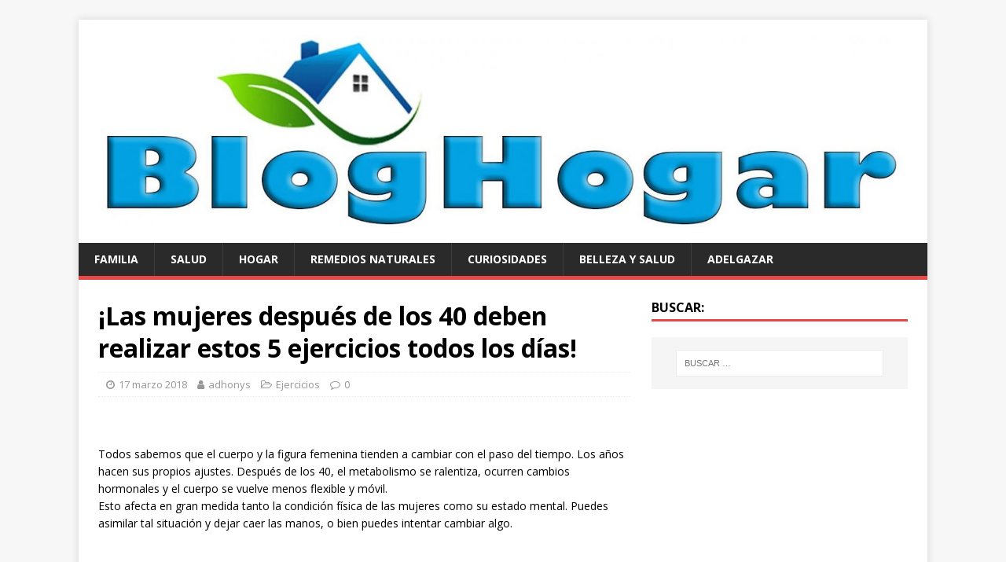

--- FILE ---
content_type: text/html; charset=UTF-8
request_url: https://bloghogar.org/las-mujeres-despues-de-los-40-deben-realizar-estos-5-ejercicios-todos-los-dias/
body_size: 10223
content:
<!DOCTYPE html>
<html class="no-js" lang="es">
<head>
<meta charset="UTF-8">
<meta name="viewport" content="width=device-width, initial-scale=1.0">
<link rel="profile" href="https://gmpg.org/xfn/11" />
<title>¡Las mujeres después de los 40 deben realizar estos 5 ejercicios todos los días!</title>
<meta name='robots' content='max-image-preview:large' />
	<style>img:is([sizes="auto" i], [sizes^="auto," i]) { contain-intrinsic-size: 3000px 1500px }</style>
	<link rel='dns-prefetch' href='//fonts.googleapis.com' />
<link rel="alternate" type="application/rss+xml" title=" &raquo; Feed" href="https://bloghogar.org/feed/" />
<script type="text/javascript">
/* <![CDATA[ */
window._wpemojiSettings = {"baseUrl":"https:\/\/s.w.org\/images\/core\/emoji\/15.0.3\/72x72\/","ext":".png","svgUrl":"https:\/\/s.w.org\/images\/core\/emoji\/15.0.3\/svg\/","svgExt":".svg","source":{"concatemoji":"https:\/\/bloghogar.org\/wp-includes\/js\/wp-emoji-release.min.js?ver=6.7.4"}};
/*! This file is auto-generated */
!function(i,n){var o,s,e;function c(e){try{var t={supportTests:e,timestamp:(new Date).valueOf()};sessionStorage.setItem(o,JSON.stringify(t))}catch(e){}}function p(e,t,n){e.clearRect(0,0,e.canvas.width,e.canvas.height),e.fillText(t,0,0);var t=new Uint32Array(e.getImageData(0,0,e.canvas.width,e.canvas.height).data),r=(e.clearRect(0,0,e.canvas.width,e.canvas.height),e.fillText(n,0,0),new Uint32Array(e.getImageData(0,0,e.canvas.width,e.canvas.height).data));return t.every(function(e,t){return e===r[t]})}function u(e,t,n){switch(t){case"flag":return n(e,"\ud83c\udff3\ufe0f\u200d\u26a7\ufe0f","\ud83c\udff3\ufe0f\u200b\u26a7\ufe0f")?!1:!n(e,"\ud83c\uddfa\ud83c\uddf3","\ud83c\uddfa\u200b\ud83c\uddf3")&&!n(e,"\ud83c\udff4\udb40\udc67\udb40\udc62\udb40\udc65\udb40\udc6e\udb40\udc67\udb40\udc7f","\ud83c\udff4\u200b\udb40\udc67\u200b\udb40\udc62\u200b\udb40\udc65\u200b\udb40\udc6e\u200b\udb40\udc67\u200b\udb40\udc7f");case"emoji":return!n(e,"\ud83d\udc26\u200d\u2b1b","\ud83d\udc26\u200b\u2b1b")}return!1}function f(e,t,n){var r="undefined"!=typeof WorkerGlobalScope&&self instanceof WorkerGlobalScope?new OffscreenCanvas(300,150):i.createElement("canvas"),a=r.getContext("2d",{willReadFrequently:!0}),o=(a.textBaseline="top",a.font="600 32px Arial",{});return e.forEach(function(e){o[e]=t(a,e,n)}),o}function t(e){var t=i.createElement("script");t.src=e,t.defer=!0,i.head.appendChild(t)}"undefined"!=typeof Promise&&(o="wpEmojiSettingsSupports",s=["flag","emoji"],n.supports={everything:!0,everythingExceptFlag:!0},e=new Promise(function(e){i.addEventListener("DOMContentLoaded",e,{once:!0})}),new Promise(function(t){var n=function(){try{var e=JSON.parse(sessionStorage.getItem(o));if("object"==typeof e&&"number"==typeof e.timestamp&&(new Date).valueOf()<e.timestamp+604800&&"object"==typeof e.supportTests)return e.supportTests}catch(e){}return null}();if(!n){if("undefined"!=typeof Worker&&"undefined"!=typeof OffscreenCanvas&&"undefined"!=typeof URL&&URL.createObjectURL&&"undefined"!=typeof Blob)try{var e="postMessage("+f.toString()+"("+[JSON.stringify(s),u.toString(),p.toString()].join(",")+"));",r=new Blob([e],{type:"text/javascript"}),a=new Worker(URL.createObjectURL(r),{name:"wpTestEmojiSupports"});return void(a.onmessage=function(e){c(n=e.data),a.terminate(),t(n)})}catch(e){}c(n=f(s,u,p))}t(n)}).then(function(e){for(var t in e)n.supports[t]=e[t],n.supports.everything=n.supports.everything&&n.supports[t],"flag"!==t&&(n.supports.everythingExceptFlag=n.supports.everythingExceptFlag&&n.supports[t]);n.supports.everythingExceptFlag=n.supports.everythingExceptFlag&&!n.supports.flag,n.DOMReady=!1,n.readyCallback=function(){n.DOMReady=!0}}).then(function(){return e}).then(function(){var e;n.supports.everything||(n.readyCallback(),(e=n.source||{}).concatemoji?t(e.concatemoji):e.wpemoji&&e.twemoji&&(t(e.twemoji),t(e.wpemoji)))}))}((window,document),window._wpemojiSettings);
/* ]]> */
</script>
<style id='wp-emoji-styles-inline-css' type='text/css'>

	img.wp-smiley, img.emoji {
		display: inline !important;
		border: none !important;
		box-shadow: none !important;
		height: 1em !important;
		width: 1em !important;
		margin: 0 0.07em !important;
		vertical-align: -0.1em !important;
		background: none !important;
		padding: 0 !important;
	}
</style>
<link rel='stylesheet' id='wp-block-library-css' href='https://bloghogar.org/wp-includes/css/dist/block-library/style.min.css?ver=6.7.4' type='text/css' media='all' />
<style id='classic-theme-styles-inline-css' type='text/css'>
/*! This file is auto-generated */
.wp-block-button__link{color:#fff;background-color:#32373c;border-radius:9999px;box-shadow:none;text-decoration:none;padding:calc(.667em + 2px) calc(1.333em + 2px);font-size:1.125em}.wp-block-file__button{background:#32373c;color:#fff;text-decoration:none}
</style>
<style id='global-styles-inline-css' type='text/css'>
:root{--wp--preset--aspect-ratio--square: 1;--wp--preset--aspect-ratio--4-3: 4/3;--wp--preset--aspect-ratio--3-4: 3/4;--wp--preset--aspect-ratio--3-2: 3/2;--wp--preset--aspect-ratio--2-3: 2/3;--wp--preset--aspect-ratio--16-9: 16/9;--wp--preset--aspect-ratio--9-16: 9/16;--wp--preset--color--black: #000000;--wp--preset--color--cyan-bluish-gray: #abb8c3;--wp--preset--color--white: #ffffff;--wp--preset--color--pale-pink: #f78da7;--wp--preset--color--vivid-red: #cf2e2e;--wp--preset--color--luminous-vivid-orange: #ff6900;--wp--preset--color--luminous-vivid-amber: #fcb900;--wp--preset--color--light-green-cyan: #7bdcb5;--wp--preset--color--vivid-green-cyan: #00d084;--wp--preset--color--pale-cyan-blue: #8ed1fc;--wp--preset--color--vivid-cyan-blue: #0693e3;--wp--preset--color--vivid-purple: #9b51e0;--wp--preset--gradient--vivid-cyan-blue-to-vivid-purple: linear-gradient(135deg,rgba(6,147,227,1) 0%,rgb(155,81,224) 100%);--wp--preset--gradient--light-green-cyan-to-vivid-green-cyan: linear-gradient(135deg,rgb(122,220,180) 0%,rgb(0,208,130) 100%);--wp--preset--gradient--luminous-vivid-amber-to-luminous-vivid-orange: linear-gradient(135deg,rgba(252,185,0,1) 0%,rgba(255,105,0,1) 100%);--wp--preset--gradient--luminous-vivid-orange-to-vivid-red: linear-gradient(135deg,rgba(255,105,0,1) 0%,rgb(207,46,46) 100%);--wp--preset--gradient--very-light-gray-to-cyan-bluish-gray: linear-gradient(135deg,rgb(238,238,238) 0%,rgb(169,184,195) 100%);--wp--preset--gradient--cool-to-warm-spectrum: linear-gradient(135deg,rgb(74,234,220) 0%,rgb(151,120,209) 20%,rgb(207,42,186) 40%,rgb(238,44,130) 60%,rgb(251,105,98) 80%,rgb(254,248,76) 100%);--wp--preset--gradient--blush-light-purple: linear-gradient(135deg,rgb(255,206,236) 0%,rgb(152,150,240) 100%);--wp--preset--gradient--blush-bordeaux: linear-gradient(135deg,rgb(254,205,165) 0%,rgb(254,45,45) 50%,rgb(107,0,62) 100%);--wp--preset--gradient--luminous-dusk: linear-gradient(135deg,rgb(255,203,112) 0%,rgb(199,81,192) 50%,rgb(65,88,208) 100%);--wp--preset--gradient--pale-ocean: linear-gradient(135deg,rgb(255,245,203) 0%,rgb(182,227,212) 50%,rgb(51,167,181) 100%);--wp--preset--gradient--electric-grass: linear-gradient(135deg,rgb(202,248,128) 0%,rgb(113,206,126) 100%);--wp--preset--gradient--midnight: linear-gradient(135deg,rgb(2,3,129) 0%,rgb(40,116,252) 100%);--wp--preset--font-size--small: 13px;--wp--preset--font-size--medium: 20px;--wp--preset--font-size--large: 36px;--wp--preset--font-size--x-large: 42px;--wp--preset--spacing--20: 0.44rem;--wp--preset--spacing--30: 0.67rem;--wp--preset--spacing--40: 1rem;--wp--preset--spacing--50: 1.5rem;--wp--preset--spacing--60: 2.25rem;--wp--preset--spacing--70: 3.38rem;--wp--preset--spacing--80: 5.06rem;--wp--preset--shadow--natural: 6px 6px 9px rgba(0, 0, 0, 0.2);--wp--preset--shadow--deep: 12px 12px 50px rgba(0, 0, 0, 0.4);--wp--preset--shadow--sharp: 6px 6px 0px rgba(0, 0, 0, 0.2);--wp--preset--shadow--outlined: 6px 6px 0px -3px rgba(255, 255, 255, 1), 6px 6px rgba(0, 0, 0, 1);--wp--preset--shadow--crisp: 6px 6px 0px rgba(0, 0, 0, 1);}:where(.is-layout-flex){gap: 0.5em;}:where(.is-layout-grid){gap: 0.5em;}body .is-layout-flex{display: flex;}.is-layout-flex{flex-wrap: wrap;align-items: center;}.is-layout-flex > :is(*, div){margin: 0;}body .is-layout-grid{display: grid;}.is-layout-grid > :is(*, div){margin: 0;}:where(.wp-block-columns.is-layout-flex){gap: 2em;}:where(.wp-block-columns.is-layout-grid){gap: 2em;}:where(.wp-block-post-template.is-layout-flex){gap: 1.25em;}:where(.wp-block-post-template.is-layout-grid){gap: 1.25em;}.has-black-color{color: var(--wp--preset--color--black) !important;}.has-cyan-bluish-gray-color{color: var(--wp--preset--color--cyan-bluish-gray) !important;}.has-white-color{color: var(--wp--preset--color--white) !important;}.has-pale-pink-color{color: var(--wp--preset--color--pale-pink) !important;}.has-vivid-red-color{color: var(--wp--preset--color--vivid-red) !important;}.has-luminous-vivid-orange-color{color: var(--wp--preset--color--luminous-vivid-orange) !important;}.has-luminous-vivid-amber-color{color: var(--wp--preset--color--luminous-vivid-amber) !important;}.has-light-green-cyan-color{color: var(--wp--preset--color--light-green-cyan) !important;}.has-vivid-green-cyan-color{color: var(--wp--preset--color--vivid-green-cyan) !important;}.has-pale-cyan-blue-color{color: var(--wp--preset--color--pale-cyan-blue) !important;}.has-vivid-cyan-blue-color{color: var(--wp--preset--color--vivid-cyan-blue) !important;}.has-vivid-purple-color{color: var(--wp--preset--color--vivid-purple) !important;}.has-black-background-color{background-color: var(--wp--preset--color--black) !important;}.has-cyan-bluish-gray-background-color{background-color: var(--wp--preset--color--cyan-bluish-gray) !important;}.has-white-background-color{background-color: var(--wp--preset--color--white) !important;}.has-pale-pink-background-color{background-color: var(--wp--preset--color--pale-pink) !important;}.has-vivid-red-background-color{background-color: var(--wp--preset--color--vivid-red) !important;}.has-luminous-vivid-orange-background-color{background-color: var(--wp--preset--color--luminous-vivid-orange) !important;}.has-luminous-vivid-amber-background-color{background-color: var(--wp--preset--color--luminous-vivid-amber) !important;}.has-light-green-cyan-background-color{background-color: var(--wp--preset--color--light-green-cyan) !important;}.has-vivid-green-cyan-background-color{background-color: var(--wp--preset--color--vivid-green-cyan) !important;}.has-pale-cyan-blue-background-color{background-color: var(--wp--preset--color--pale-cyan-blue) !important;}.has-vivid-cyan-blue-background-color{background-color: var(--wp--preset--color--vivid-cyan-blue) !important;}.has-vivid-purple-background-color{background-color: var(--wp--preset--color--vivid-purple) !important;}.has-black-border-color{border-color: var(--wp--preset--color--black) !important;}.has-cyan-bluish-gray-border-color{border-color: var(--wp--preset--color--cyan-bluish-gray) !important;}.has-white-border-color{border-color: var(--wp--preset--color--white) !important;}.has-pale-pink-border-color{border-color: var(--wp--preset--color--pale-pink) !important;}.has-vivid-red-border-color{border-color: var(--wp--preset--color--vivid-red) !important;}.has-luminous-vivid-orange-border-color{border-color: var(--wp--preset--color--luminous-vivid-orange) !important;}.has-luminous-vivid-amber-border-color{border-color: var(--wp--preset--color--luminous-vivid-amber) !important;}.has-light-green-cyan-border-color{border-color: var(--wp--preset--color--light-green-cyan) !important;}.has-vivid-green-cyan-border-color{border-color: var(--wp--preset--color--vivid-green-cyan) !important;}.has-pale-cyan-blue-border-color{border-color: var(--wp--preset--color--pale-cyan-blue) !important;}.has-vivid-cyan-blue-border-color{border-color: var(--wp--preset--color--vivid-cyan-blue) !important;}.has-vivid-purple-border-color{border-color: var(--wp--preset--color--vivid-purple) !important;}.has-vivid-cyan-blue-to-vivid-purple-gradient-background{background: var(--wp--preset--gradient--vivid-cyan-blue-to-vivid-purple) !important;}.has-light-green-cyan-to-vivid-green-cyan-gradient-background{background: var(--wp--preset--gradient--light-green-cyan-to-vivid-green-cyan) !important;}.has-luminous-vivid-amber-to-luminous-vivid-orange-gradient-background{background: var(--wp--preset--gradient--luminous-vivid-amber-to-luminous-vivid-orange) !important;}.has-luminous-vivid-orange-to-vivid-red-gradient-background{background: var(--wp--preset--gradient--luminous-vivid-orange-to-vivid-red) !important;}.has-very-light-gray-to-cyan-bluish-gray-gradient-background{background: var(--wp--preset--gradient--very-light-gray-to-cyan-bluish-gray) !important;}.has-cool-to-warm-spectrum-gradient-background{background: var(--wp--preset--gradient--cool-to-warm-spectrum) !important;}.has-blush-light-purple-gradient-background{background: var(--wp--preset--gradient--blush-light-purple) !important;}.has-blush-bordeaux-gradient-background{background: var(--wp--preset--gradient--blush-bordeaux) !important;}.has-luminous-dusk-gradient-background{background: var(--wp--preset--gradient--luminous-dusk) !important;}.has-pale-ocean-gradient-background{background: var(--wp--preset--gradient--pale-ocean) !important;}.has-electric-grass-gradient-background{background: var(--wp--preset--gradient--electric-grass) !important;}.has-midnight-gradient-background{background: var(--wp--preset--gradient--midnight) !important;}.has-small-font-size{font-size: var(--wp--preset--font-size--small) !important;}.has-medium-font-size{font-size: var(--wp--preset--font-size--medium) !important;}.has-large-font-size{font-size: var(--wp--preset--font-size--large) !important;}.has-x-large-font-size{font-size: var(--wp--preset--font-size--x-large) !important;}
:where(.wp-block-post-template.is-layout-flex){gap: 1.25em;}:where(.wp-block-post-template.is-layout-grid){gap: 1.25em;}
:where(.wp-block-columns.is-layout-flex){gap: 2em;}:where(.wp-block-columns.is-layout-grid){gap: 2em;}
:root :where(.wp-block-pullquote){font-size: 1.5em;line-height: 1.6;}
</style>
<link rel='stylesheet' id='mh-google-fonts-css' href='https://fonts.googleapis.com/css?family=Open+Sans:400,400italic,700,600' type='text/css' media='all' />
<link rel='stylesheet' id='mh-magazine-lite-css' href='https://bloghogar.org/wp-content/themes/mh-magazine-lite/style.css?ver=2.9.2' type='text/css' media='all' />
<link rel='stylesheet' id='mh-font-awesome-css' href='https://bloghogar.org/wp-content/themes/mh-magazine-lite/includes/font-awesome.min.css' type='text/css' media='all' />
<script type="text/javascript" src="https://bloghogar.org/wp-includes/js/jquery/jquery.min.js?ver=3.7.1" id="jquery-core-js"></script>
<script type="text/javascript" src="https://bloghogar.org/wp-includes/js/jquery/jquery-migrate.min.js?ver=3.4.1" id="jquery-migrate-js"></script>
<script type="text/javascript" id="jquery-js-after">
/* <![CDATA[ */
jQuery(document).ready(function() {
	jQuery(".4cc148874aef13255b4e8aeba1d68f7e").click(function() {
		jQuery.post(
			"https://bloghogar.org/wp-admin/admin-ajax.php", {
				"action": "quick_adsense_onpost_ad_click",
				"quick_adsense_onpost_ad_index": jQuery(this).attr("data-index"),
				"quick_adsense_nonce": "82cde4548c",
			}, function(response) { }
		);
	});
});
/* ]]> */
</script>
<script type="text/javascript" src="https://bloghogar.org/wp-content/themes/mh-magazine-lite/js/scripts.js?ver=2.9.2" id="mh-scripts-js"></script>
<link rel="https://api.w.org/" href="https://bloghogar.org/wp-json/" /><link rel="alternate" title="JSON" type="application/json" href="https://bloghogar.org/wp-json/wp/v2/posts/3923" /><link rel="EditURI" type="application/rsd+xml" title="RSD" href="https://bloghogar.org/xmlrpc.php?rsd" />
<meta name="generator" content="WordPress 6.7.4" />
<link rel="canonical" href="https://bloghogar.org/las-mujeres-despues-de-los-40-deben-realizar-estos-5-ejercicios-todos-los-dias/" />
<link rel='shortlink' href='https://bloghogar.org/?p=3923' />
<link rel="alternate" title="oEmbed (JSON)" type="application/json+oembed" href="https://bloghogar.org/wp-json/oembed/1.0/embed?url=https%3A%2F%2Fbloghogar.org%2Flas-mujeres-despues-de-los-40-deben-realizar-estos-5-ejercicios-todos-los-dias%2F" />
<link rel="alternate" title="oEmbed (XML)" type="text/xml+oembed" href="https://bloghogar.org/wp-json/oembed/1.0/embed?url=https%3A%2F%2Fbloghogar.org%2Flas-mujeres-despues-de-los-40-deben-realizar-estos-5-ejercicios-todos-los-dias%2F&#038;format=xml" />
<!--[if lt IE 9]>
<script src="https://bloghogar.org/wp-content/themes/mh-magazine-lite/js/css3-mediaqueries.js"></script>
<![endif]-->
<script src="https://jsc.mgid.com/site/286376.js" async></script>
</head>
<body id="mh-mobile" class="post-template-default single single-post postid-3923 single-format-standard wp-custom-logo mh-right-sb" itemscope="itemscope" itemtype="https://schema.org/WebPage">
<div class="mh-container mh-container-outer">
<div class="mh-header-mobile-nav mh-clearfix"></div>
<header class="mh-header" itemscope="itemscope" itemtype="https://schema.org/WPHeader">
	<div class="mh-container mh-container-inner mh-row mh-clearfix">
		<div class="mh-custom-header mh-clearfix">
<div class="mh-site-identity">
<div class="mh-site-logo" role="banner" itemscope="itemscope" itemtype="https://schema.org/Brand">
<a href="https://bloghogar.org/" class="custom-logo-link" rel="home"><img width="1634" height="383" src="https://bloghogar.org/wp-content/uploads/2020/01/cropped-logobloghogar.jpg" class="custom-logo" alt="" decoding="async" fetchpriority="high" srcset="https://bloghogar.org/wp-content/uploads/2020/01/cropped-logobloghogar.jpg 1634w, https://bloghogar.org/wp-content/uploads/2020/01/cropped-logobloghogar-300x70.jpg 300w, https://bloghogar.org/wp-content/uploads/2020/01/cropped-logobloghogar-1024x240.jpg 1024w, https://bloghogar.org/wp-content/uploads/2020/01/cropped-logobloghogar-768x180.jpg 768w, https://bloghogar.org/wp-content/uploads/2020/01/cropped-logobloghogar-1536x360.jpg 1536w" sizes="(max-width: 1634px) 100vw, 1634px" /></a></div>
</div>
</div>
	</div>
	<div class="mh-main-nav-wrap">
		<nav class="mh-navigation mh-main-nav mh-container mh-container-inner mh-clearfix" itemscope="itemscope" itemtype="https://schema.org/SiteNavigationElement">
			<div class="menu-manucat-container"><ul id="menu-manucat" class="menu"><li id="menu-item-19" class="menu-item menu-item-type-taxonomy menu-item-object-category menu-item-19"><a href="https://bloghogar.org/category/familia/">FAMILIA</a></li>
<li id="menu-item-4322" class="menu-item menu-item-type-taxonomy menu-item-object-category menu-item-4322"><a href="https://bloghogar.org/category/salud/">Salud</a></li>
<li id="menu-item-4323" class="menu-item menu-item-type-taxonomy menu-item-object-category menu-item-4323"><a href="https://bloghogar.org/category/hogar/">Hogar</a></li>
<li id="menu-item-4324" class="menu-item menu-item-type-taxonomy menu-item-object-category menu-item-4324"><a href="https://bloghogar.org/category/remedios-naturales/">Remedios Naturales</a></li>
<li id="menu-item-4325" class="menu-item menu-item-type-taxonomy menu-item-object-category menu-item-4325"><a href="https://bloghogar.org/category/curiosidades/">CURIOSIDADES</a></li>
<li id="menu-item-4326" class="menu-item menu-item-type-taxonomy menu-item-object-category menu-item-4326"><a href="https://bloghogar.org/category/bellaza-y-salud/">BELLEZA Y SALUD</a></li>
<li id="menu-item-4327" class="menu-item menu-item-type-taxonomy menu-item-object-category menu-item-4327"><a href="https://bloghogar.org/category/adelgazar/">Adelgazar</a></li>
</ul></div>		</nav>
	</div>
</header><div class="mh-wrapper mh-clearfix">
	<div id="main-content" class="mh-content" role="main" itemprop="mainContentOfPage"><article id="post-3923" class="post-3923 post type-post status-publish format-standard has-post-thumbnail hentry category-ejercicios tag-ejercicios-para-mujeres-de-40">
	<header class="entry-header mh-clearfix"><h1 class="entry-title">¡Las mujeres después de los 40 deben realizar estos 5 ejercicios todos los días!</h1><p class="mh-meta entry-meta">
<span class="entry-meta-date updated"><i class="fa fa-clock-o"></i><a href="https://bloghogar.org/2018/03/">17 marzo 2018</a></span>
<span class="entry-meta-author author vcard"><i class="fa fa-user"></i><a class="fn" href="https://bloghogar.org/author/adhonys/">adhonys</a></span>
<span class="entry-meta-categories"><i class="fa fa-folder-open-o"></i><a href="https://bloghogar.org/category/ejercicios/" rel="category tag">Ejercicios</a></span>
<span class="entry-meta-comments"><i class="fa fa-comment-o"></i><a class="mh-comment-scroll" href="https://bloghogar.org/las-mujeres-despues-de-los-40-deben-realizar-estos-5-ejercicios-todos-los-dias/#mh-comments">0</a></span>
</p>
	</header>
		<div class="entry-content mh-clearfix">
<figure class="entry-thumbnail">
<img src="" alt="" title="Cómo Superar Problemas y Dificultades Personales (que parecen insolubles)" />
</figure>
<p>Todos sabemos que el cuerpo y la figura femenina tienden a cambiar con el paso del tiempo. Los años hacen sus propios ajustes. Después de los 40, el metabolismo se ralentiza, ocurren cambios hormonales y el cuerpo se vuelve menos flexible y móvil.<br />
Esto afecta en gran medida tanto la condición física de las mujeres como su estado mental. Puedes asimilar tal situación y dejar caer las manos, o bien puedes intentar cambiar algo.<br />
<div class="4cc148874aef13255b4e8aeba1d68f7e" data-index="2" style="float: none; margin:10px 0 10px 0; text-align:center;">
<script async src="https://pagead2.googlesyndication.com/pagead/js/adsbygoogle.js?client=ca-pub-6351444474076803"
     crossorigin="anonymous"></script>
<!-- HOGARIDE RESPON -->
<ins class="adsbygoogle"
     style="display:block"
     data-ad-client="ca-pub-6351444474076803"
     data-ad-slot="8439744913"
     data-ad-format="auto"
     data-full-width-responsive="true"></ins>
<script>
     (adsbygoogle = window.adsbygoogle || []).push({});
</script>

</div>
<br />
El mejor remedio para todos los cambios de edad es el ejercicio regular. Hoy, te hemos preparado los 5 ejercicios más efectivos para mujeres después de los 40, que reducirán los signos del envejecimiento a casi nada, y ayudarán a dar forma al cuerpo.</p><div class="4cc148874aef13255b4e8aeba1d68f7e" data-index="1" style="float: none; margin:10px 0 10px 0; text-align:center;">
<script async src="https://pagead2.googlesyndication.com/pagead/js/adsbygoogle.js?client=ca-pub-6351444474076803"
     crossorigin="anonymous"></script>
<!-- HOGARIDEAL 336 -->
<ins class="adsbygoogle"
     style="display:block"
     data-ad-client="ca-pub-6351444474076803"
     data-ad-slot="6682309684"
     data-ad-format="auto"
     data-full-width-responsive="true"></ins>
<script>
     (adsbygoogle = window.adsbygoogle || []).push({});
</script>
</div>

<h2>Complejo de ejercicios para todos los días</h2>
<p>A continuación, verás un conjunto de ejercicios y videos de capacitación, pero por ahora hablemos de por qué la capacitación es tan útil y, en primer lugar, es necesario prestar atención al comenzar las clases.<br />
<img decoding="async" class="size-full wp-image-278 aligncenter" src="https://www.bloghogar.org/wp-content/uploads/2018/03/ejercicios-mujeres.jpg" alt="" width="800" height="450" /><br />
El deseo de mejorar y poner el cuerpo en tono está bien, y es la manera correcta de comenzar. Pero en este esfuerzo, es importante <strong>no exagerar</strong>. Si antes no participabas deportes, entonces debes tener cuidado. Lo mejor es empezar de a poco y luego agregar cargas.  Es muy importante enfocarse en la calidad de los ejercicios, no en la velocidad. Es mejor hacerlo despacio, pero correctamente.</p>
<h2>5 Ejercicios Esenciales Para Mujeres de 40+</h2>
<p><img decoding="async" class="size-full wp-image-279 aligncenter" src="https://www.bloghogar.org/wp-content/uploads/2018/03/mueres-40.jpg" alt="" width="769" height="478" /><br />
<strong>1-Burpee:</strong><br />
El burpee clásico consiste en cinco etapas: realizas sentadillas, descansas tus palmas delante de ti, haces una plancha, te empujas hacia atrás, vuelves a la sesión y saltas desde esta posición. La cantidad de repeticiones depende de tu forma física. Puede comenzar con 10-15 y aumentar gradualmente el tempo.<br />
Este ejercicio puede asustarte, porque parece bastante complicado. Cree, esfuérzate, y podrás hacerlo. Sí, contiene varios ejercicios e involucra a todos los grupos musculares, pero no requiere entrenamiento ni equipos especiales. Hacerlo en casa no es difícil.<br />
<div class="4cc148874aef13255b4e8aeba1d68f7e" data-index="3" style="float: none; margin:10px 0 10px 0; text-align:center;">
<script async src="https://pagead2.googlesyndication.com/pagead/js/adsbygoogle.js?client=ca-pub-6351444474076803"
     crossorigin="anonymous"></script>
<!-- ARQ SUP-IZQ  336x280, -->
<ins class="adsbygoogle"
     style="display:inline-block;width:336px;height:280px"
     data-ad-client="ca-pub-6351444474076803"
     data-ad-slot="6408421444"></ins>
<script>
     (adsbygoogle = window.adsbygoogle || []).push({});
</script>
</div>
<br />
Este es uno de los mejores ejercicios para quemar calorías. Permite no solo mantenerse en forma, sino también desarrollar los músculos. Además de la fuerza muscular, la rutina ayuda a aumentar la resistencia, el volumen pulmonar y fortalecer el corazón.<br />
<img decoding="async" class="size-full wp-image-280 aligncenter" src="https://www.bloghogar.org/wp-content/uploads/2018/03/burpee.jpg" alt="" width="698" height="400" /><br />
<strong>2-Sentadillas:</strong><br />
La correcta postura en cuclillas fortalece los músculos de las nalgas, los muslos, el abdomen y la espalda. Además, las sentadillas tienen un gran efecto en el equilibrio y la coordinación.<br />
Es importante aprender a hacer sentadillas correctamente. Por lo tanto, párate derecho, con los pies separados al ancho de los hombros. La parte posterior debe estar nivelada, para no sobrecargar la parte inferior de la espalda. Ligeramente lleva tus caderas hacia atrás y comienza a ponerte en cuclillas.<br />
<img loading="lazy" decoding="async" class="alignnone size-full wp-image-281" src="https://www.bloghogar.org/wp-content/uploads/2018/03/sentadillas.jpg" alt="" width="750" height="440" /><br />
La regla más importante: las rodillas no deben ir más allá de los dedos de los pies. Haz sentadillas profundas, bajando la pelvis lo más bajo posible. El peso sobre los talones, entonces puedes trabajar bien el músculo glúteo. Comienza con 20 abdominales y aumenta gradualmente su número.<br />
<strong>3-Plancha:</strong><br />
Es el mejor ejercicio para las nalgas, la espalda, el estómago y todo el cuerpo que te puedas imaginar. Con su ayuda, puedes fortalecer los músculos abdominales, mejorar la postura, acelerar el metabolismo e incluso deshacerte del mal humor.<br />
<img loading="lazy" decoding="async" class="size-full wp-image-282 aligncenter" src="https://www.bloghogar.org/wp-content/uploads/2018/03/plancha.jpg" alt="" width="700" height="377" /><br />
Lo más importante en este ejercicio es tomar la posición de inicio correcta (puedes apoyarte en las manos o en los codos). Es mejor realizar la barra en los codos para evitar lesiones en las manos. Debes colocar los codos directamente debajo de los hombros.<br />
Tu columna vertebral debe ser recta desde la pelvis y hasta la parte superior. La deflexión en la parte inferior de la espalda es inaceptable. No fuerces tus manos, no son tan importantes en este ejercicio. Lo principal es tensar los músculos del abdomen y las nalgas. Permanece en esta posición el mayor tiempo posible. Repite varias veces.<br />
<div class="4cc148874aef13255b4e8aeba1d68f7e" data-index="4" style="float: none; margin:10px 0 10px 0; text-align:center;">
<div data-type="_mgwidget" data-widget-id="965243">
</div>
<script>(function(w,q){w[q]=w[q]||[];w[q].push(["_mgc.load"])})(window,"_mgq");
</script>

</div>
<br />
<strong>4-Ataques hacia adelante:</strong><br />
Este es uno de los ejercicios más populares en el mundo, y por varias razones. En esencia, te permite trabajar perfectamente los músculos de las piernas y las nalgas. Como en el caso de las sentadillas, la técnica correcta es importante.<br />
Párate derecho, la espalda y los omóplatos rectos, las manos a lo largo del cuerpo. Los pies deben estar exactamente debajo de las caderas. Esta es tu posición inicial, ahora comienza a realizar ataques. Da un paso adelante, mantén el cuerpo recto. Desplázate exactamente hacia abajo, transfiriendo el peso del cuerpo a la parte delantera.<br />
<img loading="lazy" decoding="async" class="size-full wp-image-283 aligncenter" src="https://www.bloghogar.org/wp-content/uploads/2018/03/ataques-delante.jpg" alt="" width="800" height="400" /><br />
Es importante no inclinar el cuerpo hacia adelante y no ayudar a la pierna apoyada. Realiza el ascenso forzando la parte posterior del muslo, y regresa a la posición inicial. Realiza 10-15 ataques en cada pierna.<br />
<strong>5-Doblez de piernas:</strong><br />
Y el último ejercicio de nuestra lista es perfectamente adecuado para trabajar los músculos de los glúteos y mantener el cuerpo en tono.<br />
La posición inicial es en cuatro puntos, el énfasis está en los brazos, se permite una ligera desviación en la parte inferior de la espalda. Ahora, alternativamente, retira las rodillas dobladas hacia atrás y hacia arriba. Has 10-15 repeticiones en cada pierna.<br />
<br />
Nunca es demasiado tarde para practicar deportes. Estos ejercicios son ciertamente muy útiles y deben realizarse sin falta, pero también puedes agregar clases de gimnasia o inscribirse en el gimnasio. Hemos preparado una breve lista de consejos sobre cómo mantenerse en forma, aun teniendo más de 40 años, asegúrate de leer este artículo.<br />
<img loading="lazy" decoding="async" class="size-full wp-image-284 aligncenter" src="https://www.bloghogar.org/wp-content/uploads/2018/03/doblez-piernas.jpg" alt="" width="800" height="393" /><br />
Si regularmente realizas los ejercicios, podrás ahorrarte no solo el tamaño de la ropa, sino también la salud de las articulaciones y el sistema cardiovascular. Además, las secuencias regulares pueden reducir el riesgo de cáncer, diabetes y artritis. ¡Cuídate y cuida tu salud!</p>
<p style="text-align: center;">¿Qué rutina de ejercicios diarios sueles seguir? ¡Comparte con nosotros en los comentarios!</p>
<div class="4cc148874aef13255b4e8aeba1d68f7e" data-index="6" style="float: none; margin:10px 0 10px 0; text-align:center;">
<div data-type="_mgwidget" data-widget-id="965243">
</div>
<script>(function(w,q){w[q]=w[q]||[];w[q].push(["_mgc.load"])})(window,"_mgq");
</script>

</div>

<div style="font-size: 0px; height: 0px; line-height: 0px; margin: 0; padding: 0; clear: both;"></div>	</div><div class="entry-tags mh-clearfix"><i class="fa fa-tag"></i><ul><li><a href="https://bloghogar.org/tag/ejercicios-para-mujeres-de-40/" rel="tag">ejercicios para mujeres de 40+</a></li></ul></div></article><nav class="mh-post-nav mh-row mh-clearfix" itemscope="itemscope" itemtype="https://schema.org/SiteNavigationElement">
<div class="mh-col-1-2 mh-post-nav-item mh-post-nav-prev">
<a href="https://bloghogar.org/beneficios-de-la-gelatina-los-conoces-todos/" rel="prev"><img width="80" height="60" src="https://bloghogar.org/wp-content/uploads/2020/02/dolor-80x60.jpeg" class="attachment-mh-magazine-lite-small size-mh-magazine-lite-small wp-post-image" alt="" decoding="async" loading="lazy" srcset="https://bloghogar.org/wp-content/uploads/2020/02/dolor-80x60.jpeg 80w, https://bloghogar.org/wp-content/uploads/2020/02/dolor-678x509.jpeg 678w, https://bloghogar.org/wp-content/uploads/2020/02/dolor-326x245.jpeg 326w" sizes="auto, (max-width: 80px) 100vw, 80px" /><span>Anterior</span><p>Beneficios de la Gelatina: Los Conoces Todos?</p></a></div>
<div class="mh-col-1-2 mh-post-nav-item mh-post-nav-next">
<a href="https://bloghogar.org/la-naturaleza-de-la-serpiente-es-morder-la-mia-es/" rel="next"><img width="80" height="60" src="https://bloghogar.org/wp-content/uploads/2020/03/hamburguesa2-80x60.jpg" class="attachment-mh-magazine-lite-small size-mh-magazine-lite-small wp-post-image" alt="" decoding="async" loading="lazy" srcset="https://bloghogar.org/wp-content/uploads/2020/03/hamburguesa2-80x60.jpg 80w, https://bloghogar.org/wp-content/uploads/2020/03/hamburguesa2-326x245.jpg 326w" sizes="auto, (max-width: 80px) 100vw, 80px" /><span>Siguiente</span><p>La Naturaleza de la Serpiente es Morder, la mia es&#8230;</p></a></div>
</nav>
	</div>
	<aside class="mh-widget-col-1 mh-sidebar" itemscope="itemscope" itemtype="https://schema.org/WPSideBar"><div id="search-2" class="mh-widget widget_search"><h4 class="mh-widget-title"><span class="mh-widget-title-inner">Buscar:</span></h4><form role="search" method="get" class="search-form" action="https://bloghogar.org/">
				<label>
					<span class="screen-reader-text">Buscar:</span>
					<input type="search" class="search-field" placeholder="Buscar &hellip;" value="" name="s" />
				</label>
				<input type="submit" class="search-submit" value="Buscar" />
			</form></div><div id="text-2" class="mh-widget widget_text">			<div class="textwidget"><p><!-- Composite Start --></p>
<div id="M300291ScriptRootC804757"></div>
<p><script src="https://jsc.mgid.com/b/l/bloghogar.org.804757.js" async=""></script><br />
<!-- Composite End --></p>
</div>
		</div><div id="block-3" class="mh-widget widget_block">   <!-- Histats.com  (div with counter) --><div id="histats_counter"></div>
<!-- Histats.com  START  (aync)-->
<script type="text/javascript">var _Hasync= _Hasync|| [];
_Hasync.push(['Histats.start', '1,4362329,4,322,112,62,00010101']);
_Hasync.push(['Histats.fasi', '1']);
_Hasync.push(['Histats.track_hits', '']);
(function() {
var hs = document.createElement('script'); hs.type = 'text/javascript'; hs.async = true;
hs.src = ('//s10.histats.com/js15_as.js');
(document.getElementsByTagName('head')[0] || document.getElementsByTagName('body')[0]).appendChild(hs);
})();</script>
<noscript><a href="/" target="_blank"><img decoding="async"  src="//sstatic1.histats.com/0.gif?4362329&101" alt="contador web gratis" border="0"></a></noscript>
<!-- Histats.com  END  --></div></aside></div>
<div class="mh-copyright-wrap">
	<div class="mh-container mh-container-inner mh-clearfix">
		<p class="mh-copyright">Copyright &copy; 2026 | Tema para WordPress de <a href="https://mhthemes.com/themes/mh-magazine/?utm_source=customer&#038;utm_medium=link&#038;utm_campaign=MH+Magazine+Lite" rel="nofollow">MH Themes</a></p>
	</div>
</div>
</div><!-- .mh-container-outer -->
<script defer src="https://static.cloudflareinsights.com/beacon.min.js/vcd15cbe7772f49c399c6a5babf22c1241717689176015" integrity="sha512-ZpsOmlRQV6y907TI0dKBHq9Md29nnaEIPlkf84rnaERnq6zvWvPUqr2ft8M1aS28oN72PdrCzSjY4U6VaAw1EQ==" data-cf-beacon='{"version":"2024.11.0","token":"2a56006eee864ae38b95c8c4381ae467","r":1,"server_timing":{"name":{"cfCacheStatus":true,"cfEdge":true,"cfExtPri":true,"cfL4":true,"cfOrigin":true,"cfSpeedBrain":true},"location_startswith":null}}' crossorigin="anonymous"></script>
</body>
</html>

--- FILE ---
content_type: text/html; charset=utf-8
request_url: https://www.google.com/recaptcha/api2/aframe
body_size: 271
content:
<!DOCTYPE HTML><html><head><meta http-equiv="content-type" content="text/html; charset=UTF-8"></head><body><script nonce="_U5wAzFvkSL9-kQ6bBQGXQ">/** Anti-fraud and anti-abuse applications only. See google.com/recaptcha */ try{var clients={'sodar':'https://pagead2.googlesyndication.com/pagead/sodar?'};window.addEventListener("message",function(a){try{if(a.source===window.parent){var b=JSON.parse(a.data);var c=clients[b['id']];if(c){var d=document.createElement('img');d.src=c+b['params']+'&rc='+(localStorage.getItem("rc::a")?sessionStorage.getItem("rc::b"):"");window.document.body.appendChild(d);sessionStorage.setItem("rc::e",parseInt(sessionStorage.getItem("rc::e")||0)+1);localStorage.setItem("rc::h",'1769290259577');}}}catch(b){}});window.parent.postMessage("_grecaptcha_ready", "*");}catch(b){}</script></body></html>